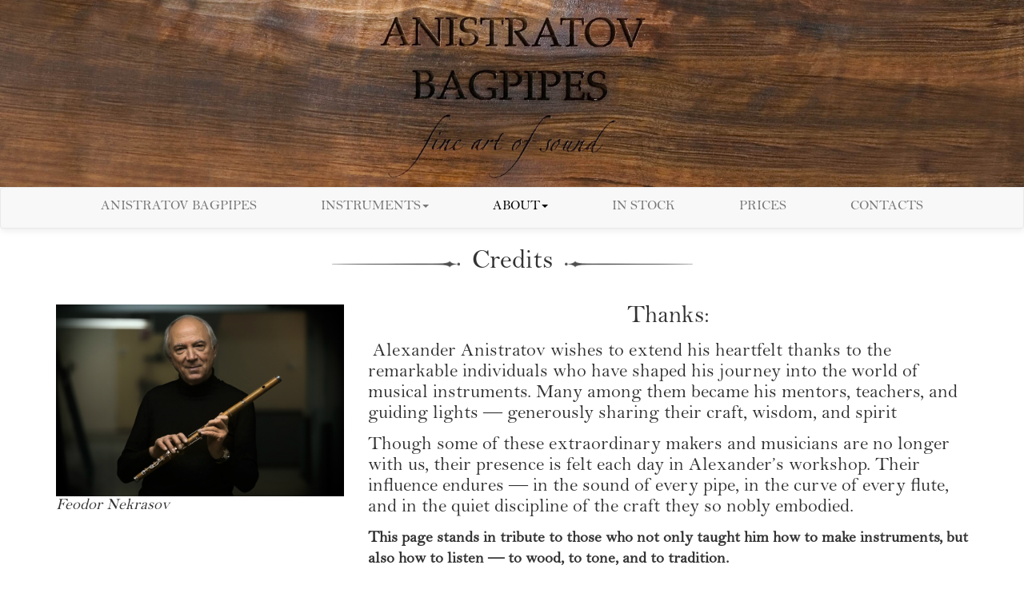

--- FILE ---
content_type: text/html;charset=UTF-8
request_url: https://anistratovbagpipes.com/about/credits/
body_size: 3759
content:
<!DOCTYPE html>
<html lang="en">
<head>

    <meta charset="UTF-8">
    <meta http-equiv="X-UA-Compatible" content="IE=edge">
    <meta name="viewport" content="width=device-width, initial-scale=1">

    <meta name="description" content="">
    <meta name="keywords" content="">
    <meta name="robots" content="index, follow">
    <meta name="revisit-after" content="7 days">

    <link rel="shortcut icon"
          href="/system/modules/ru.anistratov.bagpipes.formatters/resources/i/favicon.ico"
          type="image/png"/>

    <link href="https://fonts.googleapis.com/css?family=Great+Vibes" rel='stylesheet' type='text/css'>
    <link href="https://fonts.googleapis.com/css?family=Alex+Brush" rel='stylesheet' type='text/css'>
    <link href="https://netdna.bootstrapcdn.com/font-awesome/4.0.2/css/font-awesome.min.css" rel="stylesheet">

    <title>Alexander Anistratov - meticulous bagpipe and flute maker. | Credits</title>

    
<link rel="stylesheet" href="/export/system/modules/ru.anistratov.bagpipes.formatters/resources/css/bootstrap.css" type="text/css">
<link rel="stylesheet" href="/export/system/modules/ru.anistratov.bagpipes.formatters/resources/css/style-formatters.css" type="text/css">
<link rel="stylesheet" href="/export/system/modules/com.alkacon.bootstrap.basics/resources/theme-unify/plugins/fancybox/source/jquery.fancybox.css" type="text/css"><script src="/export/system/modules/ru.anistratov.bagpipes.formatters/resources/js/jquery.min.js"></script>
</head>
<body class="page1">
<div class="page-content" >
    <div  id="page-complete" ><div ><div>
        <div class="header" id="header">
            <img src="/export/sites/bagpipes/.galleries/header/header-bg-logotext-1.jpg" alt="fine art of sound...">
                </div><!--/header -->
        <!--=== Navbar ===-->
        <div class="navbar navbar-default" role="navigation">
            <div class="container">
                <!-- Brand and toggle get grouped for better mobile display -->
                <div class="navbar-header">
                    <button type="button" class="navbar-toggle" data-toggle="collapse" data-target=".navbar-responsive-collapse">
                        <span class="sr-only">Toggle navigation</span>
                        <span class="icon-bar"></span>
                        <span class="icon-bar"></span>
                        <span class="icon-bar"></span>
                    </button>
                        </div>
                <!-- Menu -->
                <div class="collapse navbar-collapse navbar-responsive-collapse">
    <ul class="nav navbar-nav">

        <li >
            <a id="" href="/index.html" >Anistratov Bagpipes</a>

            </li><li class="dropdown">
            <a id="69ca6dfb-7f60-11e5-98d5-4025c28387cc" href="/instruments/" class="dropdown-link">Instruments<b class="caret"></b></a>

            <ul class="dropdown-menu" aria-labelledby="69ca6dfb-7f60-11e5-98d5-4025c28387cc"><li class="dropdown-submenu dropleft">
            <a id="79a01466-7f60-11e5-98d5-4025c28387cc" href="" class="dropdown-link">Bagpipes<b class="caret-right"></b></a>

            <ul class="dropdown-menu" aria-labelledby="79a01466-7f60-11e5-98d5-4025c28387cc"><li >
            <a id="" href="/instruments/bagpipes/uilleann-pipes/" >Uilleann pipes</a>

            </li><li >
            <a id="" href="/instruments/bagpipes/great-highland-bagpipes/" >Great Highland Bagpipes</a>

            </li><li >
            <a id="" href="/instruments/bagpipes/scottish-smallpipes/" >Scottish Small Pipes</a>

            </li><li >
            <a id="" href="/instruments/bagpipes/border-pipes/" >Scottish Border Pipes</a>

            </li><li >
            <a id="" href="/instruments/bagpipes/gaita-gallega/" >Gaita gallega</a>

            </li><li >
            <a id="" href="/instruments/bagpipes/schaeferpfeife/" >Schäferpfeife</a>

            </li><li >
            <a id="" href="/instruments/bagpipes/test-page/" >Big Medieval Dudelsack</a>

            </li></ul><li class="dropdown-submenu dropleft">
            <a id="943ef4d1-7f60-11e5-98d5-4025c28387cc" href="" class="dropdown-link">Flutes and whistles<b class="caret-right"></b></a>

            <ul class="dropdown-menu" aria-labelledby="943ef4d1-7f60-11e5-98d5-4025c28387cc"><li >
            <a id="" href="/instruments/flutes-and-whistles/irish-flute/" >Irish flute</a>

            </li><li >
            <a id="" href="/instruments/flutes-and-whistles/rudall-rose/" >Rudall & Rose</a>

            </li><li >
            <a id="" href="/instruments/flutes-and-whistles/pratten/" >Pratten</a>

            </li><li >
            <a id="" href="/instruments/flutes-and-whistles/metal-whistles/" >Metal Whistles</a>

            </li><li >
            <a id="" href="/instruments/flutes-and-whistles/wooden-whistles/" >Wooden Whistles</a>

            </li></ul></li></ul><li class="dropdown active">
            <a id="baf7ff33-894d-11e5-818d-1228481b6697" href="" class="dropdown-link">About<b class="caret"></b></a>

            <ul class="dropdown-menu" aria-labelledby="baf7ff33-894d-11e5-818d-1228481b6697"><li >
            <a id="" href="/about/my-philosophy/" >My Philosophy</a>

            </li><li >
            <a id="" href="/about/the-makers/" >The Makers</a>

            </li><li >
            <a id="" href="/about/my-designes/" >My Designes</a>

            </li><li >
            <a id="" href="/about/materials/" >Materials</a>

            </li><li class="active">
            <a id="" href="/about/credits/" >Credits</a>

            </li><li >
            <a id="" href="/about/education/" >Education & Courses</a>

            </li><li >
            <a id="" href="/about/terms-conditions/" >Terms & Conditions</a>

            </li></ul><li >
            <a id="" href="/in-stock/" >In Stock</a>

            </li><li >
            <a id="" href="/prices/" >Prices</a>

            </li><li >
            <a id="" href="/contacts/" >Contacts</a>

            </li></ul>
    </div>
<!-- /collapse -->
</div><!-- /container -->
        </div><!-- /navbar -->
        <!--=== End Navbar ===-->



            </div>
</div><div class="container">
    <div class="row">   
<div class="col-xs-12" ><div class="row">

<div class="col-xs-12" ><div class="margin-bottom-30  ">
        <h1 class="main-title"><span >Credits</span></h1>
    </div>

</div></div>

<div class="row">

<div class="col-xs-12 col-sm-4" ><div class="margin-bottom-20">

            <div class="">

            <span >
                <img 
                    src="/export/sites/bagpipes/.galleries/credits/portraitfedornekrasov.jpg" 
                    class=" img-responsive " 
                    alt="New image" 
                    title="New image " />
            </span>

            </div>
       
            <div class="margin-top-10" ><p><em>Feodor Nekrasov</em></p></div>
            </div>               
		</div><div class="col-xs-12 col-sm-8" ><div class="margin-bottom-30  ">

	<div class="headline text-center "><h2 >Thanks:</h2></div>
	<div >
		<div ><h4>&nbsp;<span style="-webkit-text-size-adjust: 100%;">Alexander Anistratov wishes to extend his heartfelt thanks to the remarkable individuals who have shaped his journey into the world of musical instruments. Many among them became his mentors, teachers, and guiding lights — generously sharing their craft, wisdom, and spirit</span></h4>
<h4>Though some of these extraordinary makers and musicians are no longer with us, their presence is felt each day in Alexander’s workshop. Their influence endures — in the sound of every pipe, in the curve of every flute, and in the quiet discipline of the craft they so nobly embodied.</h4>
<p data-pm-slice="1 1 []"><strong>This page stands in tribute to those who not only taught him how to make instruments, but also how to listen — to wood, to tone, and to tradition.</strong></p></div>		
		</div>	
	
</div>

</div></div>

<div class="row">

<div class="col-xs-12 col-sm-6" ><div class="margin-bottom-30  ">

	<div class="headline text-center "><h2 >Special thanks to:</h2></div>
	<div >
		<div ><h4>&nbsp; &nbsp; &nbsp; &nbsp; &nbsp; &nbsp; &nbsp; &nbsp; &nbsp; &nbsp; &nbsp; &nbsp; &nbsp; &nbsp; &nbsp; &nbsp; &nbsp; &nbsp; &nbsp; &nbsp; &nbsp; &nbsp; &nbsp; &nbsp; &nbsp; &nbsp; &nbsp; &nbsp; &nbsp; &nbsp; &nbsp; &nbsp; &nbsp; &nbsp; &nbsp; &nbsp; &nbsp; &nbsp; &nbsp; &nbsp; &nbsp; &nbsp; &nbsp; &nbsp; &nbsp; &nbsp; &nbsp; &nbsp; &nbsp; &nbsp; &nbsp; &nbsp; &nbsp; &nbsp; &nbsp; &nbsp; &nbsp; &nbsp; &nbsp; &nbsp; &nbsp; &nbsp; &nbsp; &nbsp; &nbsp; &nbsp; &nbsp; &nbsp; &nbsp; &nbsp; &nbsp; &nbsp; &nbsp; &nbsp; &nbsp; &nbsp; &nbsp; &nbsp; &nbsp; &nbsp; &nbsp; &nbsp; &nbsp; &nbsp; &nbsp; &nbsp; &nbsp; &nbsp; &nbsp; &nbsp; &nbsp; &nbsp; &nbsp; &nbsp; &nbsp; &nbsp;Jimmy O'Brien Moran, Ronan Browne, Xose Manuel Gil, Ray Sloan, Emilia Somoza Basalo, Gerardo Seoane Fidalgo-people who could find time to share their knowledge and help.</h4></div>		
		</div>	
	
</div>

<div class="margin-bottom-20">

            <div class="">

            <span >
                <img 
                    src="/export/sites/bagpipes/.galleries/credits/Bil-hanneman.jpg" 
                    class=" img-responsive " 
                    alt="" 
                    title=" " />
            </span>

            </div>
       
            <div class="margin-top-10" ><p><em>Bill Hanneman</em></p></div>
            </div>               
		</div><div class="col-xs-12 col-sm-6" ><div class="margin-bottom-30  ">

	<div class="headline text-center "><h2 >(on historical chrnology)</h2></div>
	<div >
		<div ><h4 style="text-align: center;">Alexander Lachno,</h4>
<h4 style="text-align: center;">Vladimir Lazerson,</h4>
<h4 style="text-align: center;">Feodor Nekrasov,</h4>
<h4 style="text-align: center;">Dmitriy Demin</h4>
<h4 style="text-align: center;">Bill Hanneman,</h4>
<h4 style="text-align: center;">Xosé Louis Foxo,</h4>
<h4 style="text-align: center;">Valentin Gammal,</h4>
<h4 style="text-align: center;">Carlos Nuñes,</h4>
<h4 style="text-align: center;">&nbsp;Geert Lejeune.</h4></div>		
		</div>	
	
</div>

<div class="margin-bottom-20">

            <div class="">

            <span >
                <img 
                    src="/export/sites/bagpipes/.galleries/credits/Me-and-Carlos.jpg" 
                    class=" img-responsive " 
                    alt="New image" 
                    title="New image " />
            </span>

            </div>
       
            <div class="margin-top-10" ><p><em> Carlos Nuñes&nbsp;and Alexander Anistratov</em></p></div>
            </div>               
		</div></div>

</div></div>
    </div>
</div></div>

<div class="separator"></div>

<footer class="container footer">
    <div class="row">
        <div class="col-md-6">
            <div  id="footer-left" >

	
	
		
			<ul class="nav navbar-nav">
   <li class="active"><a href="/">Home</a></li>
   <li><a href="/about/terms-conditions">Terms & conditions</a></li>
   <li><a href="/contacts">Contacts</a></li>
</ul>
		
		
	

</div><p class="" style="margin-top: 10px">
                <i class="fa fa-phone"></i>&nbsp;+39 344 418-39-82<br/>
                <i class="fa fa-envelope-o"></i>&nbsp;<a href="/cdn-cgi/l/email-protection#0766696e74737566736871656660776e77627447606a666e6b2964686a"><span class="__cf_email__" data-cfemail="a9c8c7c0dadddbc8ddc6dfcbc8ced9c0d9ccdae9cec4c8c0c587cac6c4">[email&#160;protected]</span></a>
            </p>
        </div>
        <div class="col-md-6 text-right">
            <p>© AnistratovBagpipes 2018-2022<br/>© AnistratovGraphics 2018-2022</p>
            <div  id="footer-right" >

	
	
		
			<div>
	<a class="btn btn-social-icon btn-facebook" href="https://www.facebook.com/AnistratovBagpipes/"><i class="fa fa-facebook"></i></a>
	<a class="btn btn-social-icon btn-facebook" href="https://www.instagram.com/anistratov_bagpipes/"><i class="fa fa-instagram"></i></a>
	<a class="btn btn-social-icon btn-facebook" href="https://www.youtube.com/user/Pipeformer/videos"><i class="fa fa-youtube"></i></a>
	<a class="btn btn-social-icon btn-facebook" href="https://pin.it/xoUEZFk"><i class="fa fa-pinterest"></i></a>
	<!--<a class="btn btn-social-icon btn-google-plus"><i class="fa fa-google-plus"></i></a>-->
	<a class="btn btn-social-icon btn-email" href="/cdn-cgi/l/email-protection#bfd6d1d9d0ffded1d6cccbcddecbd0c9ddded8cfd6cfdacc91dcd0d2"><i class="fa fa-envelope"></i></a>
</div>
		
		
	

</div></div>
    </div>
</footer>

<!--/page-wrap-->

<!-- Bootstrap core JavaScript
================================================== -->
<!-- Placed at the end of the document so the pages load faster -->

<script data-cfasync="false" src="/cdn-cgi/scripts/5c5dd728/cloudflare-static/email-decode.min.js"></script><script type="text/javascript" src="/export/system/modules/com.alkacon.bootstrap.basics/resources/jquery/jquery-migrate-1.2.1.min.js"></script>
<script type="text/javascript" src="/export/system/modules/ru.anistratov.bagpipes.formatters/resources/js/bootstrap.min.js"></script>
<script type="text/javascript" src="/export/system/modules/ru.anistratov.bagpipes.formatters/resources/js/jquery.bsvalidate.min.js"></script>
<script type="text/javascript" src="/export/system/modules/ru.anistratov.bagpipes.formatters/resources/js/main.js"></script>
<script type="text/javascript" src="/export/system/modules/com.alkacon.bootstrap.basics/resources/theme-unify/plugins/back-to-top.js"></script>
<script type="text/javascript" src="/export/system/modules/com.alkacon.bootstrap.basics/resources/theme-unify/plugins/fancybox/source/jquery.fancybox.pack.js"></script>
<script type="text/javascript" src="/export/system/modules/com.alkacon.bootstrap.basics/resources/theme-unify/js/app.js"></script><script type="text/javascript">
    jQuery(document).ready(function () {
        App.init();

        // var navMarginBottom = 26;//px
        // if ($("body").hasClass("page1")) {
        //     $("body").css("padding-top", "0");
        // } else {
        //     $("body").css("padding-top", $("#header").height() + navMarginBottom);
        // }
    });
</script>
<!--[if lt IE 9]>
<script src="/export/system/modules/com.alkacon.bootstrap.basics/resources/theme-unify/plugins/respond.js"></script>
<![endif]-->

<script defer src="https://static.cloudflareinsights.com/beacon.min.js/vcd15cbe7772f49c399c6a5babf22c1241717689176015" integrity="sha512-ZpsOmlRQV6y907TI0dKBHq9Md29nnaEIPlkf84rnaERnq6zvWvPUqr2ft8M1aS28oN72PdrCzSjY4U6VaAw1EQ==" data-cf-beacon='{"version":"2024.11.0","token":"8590baedd43b49929412fe30b6e73cfe","r":1,"server_timing":{"name":{"cfCacheStatus":true,"cfEdge":true,"cfExtPri":true,"cfL4":true,"cfOrigin":true,"cfSpeedBrain":true},"location_startswith":null}}' crossorigin="anonymous"></script>
</body>
</html>


--- FILE ---
content_type: text/javascript
request_url: https://anistratovbagpipes.com/export/system/modules/ru.anistratov.bagpipes.formatters/resources/js/main.js
body_size: 727
content:
$(function () {

    var $dropdown = $('.dropdown');
    var $dropleft = $('.dropleft');

 /*  $dropdown.hover(
        function () {

            $(this).find("a.dropdown-toggle").trigger("click");
        },
        function () {

            $(this).trigger("click");
        });
    $dropdown.on('show.bs.dropdown', function (e) {
        $(this).find('.dropdown-menu').first().stop(true, true).slideDown(400);
    });
    $dropdown.on('hide.bs.dropdown', function (e) {
        $(this).find('.dropdown-menu').first().stop(true, true).slideUp(400);
    });

    $dropleft.hover(
        function () {
            $(this).find('.dropdown-menu').first().stop(true, true).delay(400).slideDown(400);
        },
        function () {
            $(this).find('.dropdown-menu').first().stop(true, true).slideUp(400);
        });*/
		
		var $dropdownLink = $('.dropdown-link');
		
		$dropdownLink.on("click", function(e){
			e.preventDefault();
			var $this = $(this);
				$parent = $this.closest("li"),
				$menu = $this.next('.dropdown-menu');
				console.log($parent, $parent.hasClass("opened"))
			if($parent.hasClass("opened")) {
				$menu.stop(true, true).slideUp(400);
				$parent.removeClass("opened");
			} else {
				$parent.addClass("opened");
				$parent.siblings(".opened").find(".opened").removeClass("opened");
				$parent.siblings(".opened").removeClass("opened").find('.dropdown-menu').hide();				
				$menu.stop(true, true).slideDown(400);								
			}			
		});
    initHeadingTrack();
});

function initHeadingTrack() {
    var self = this,
        $window = $(window),
        $body = $("body"),
        $header = $("#header"),
        $nav = $(".navbar");

    self.mode = "NORMAL";

    if ($body.hasClass("page1")) {
        var limit;

        $window.bind("scroll", function () {
                setTimeout(function () {
                    var scrollTop = $window.scrollTop(),
                        collapsedMode = (scrollTop > limit) ? "MIN" : "NORMAL";

                    limit = limit || $header.height();

                    if (self.mode === collapsedMode) {
                        return;
                    }

                    if (collapsedMode === "MIN") {
                        $header.css("height", limit + $nav.outerHeight(true));
                        $nav.addClass("navbar-fixed-top");
                        /*$(".page-content").css("padding-top", $nav.outerHeight(true))*/
                    } else {
                        $header.css("height", "");
                        $nav.removeClass("navbar-fixed-top");
                        /*$(".page-content").css("padding-top", 0);*/
                    }
                    self.mode = collapsedMode;
                }, 0)
            }
        )
    }

}

//function initCalc() {
//    var $forms = $(".form-calc"),
//        $total = $("#calc-total"),
//        $types = $forms.filter("#form-calc-types"),
//        showTotal = false;
//
//    $forms.find("input").on("change", function () {
//        var $this = $(this),
//            $item = $this.closest(".checkbox, .form-group"),
//            prevVal = $item.data("value") - 0 | 0,
//            curVal = $("input[name=" + $this.attr("name") + "]:checked").val() - 0,
//            total = $total.data("value");
//
//
//        $item.data("value", curVal);
//        total = total - prevVal + curVal;
//        $total.data("value", total).text(total);
//
//        var count = 0;
//        $types.find(".form-group").each(function (i, item) {
//            if (($(item).data("value") - 0) > 0) {
//
//            } else {
//                count++
//            }
//        });
//        showTotal = count === 0;
//
//        $total.closest(".calc-total").toggle(showTotal);
//    });
//
//}

--- FILE ---
content_type: text/javascript
request_url: https://anistratovbagpipes.com/export/system/modules/ru.anistratov.bagpipes.formatters/resources/js/jquery.bsvalidate.min.js
body_size: 1751
content:
/*!
 * jQuery bsValidate Plugin v0.7.2
 * Form Validation for Twitter Bootstrap Forms (https://github.com/matthewjmink/bsValidate)
 * Copyright 2016 Matt Mink
 * Licensed under MIT (https://github.com/matthewjmink/bsValidate/blob/master/LICENSE)
 */
!function(a,b,c,d){"use strict";function e(b,c){s.alertTarget=a(b),this.element=b,this.settings=a.extend({},s,c),this._defaults=s,this._name=r,this.init()}function f(a,b){var c=!0;return a[b].required.dependency&&(a[b].required.dependency.isBlank&&(c=c&&g(a,a[b].required.dependency.isBlank)),a[b].required.dependency.isNotBlank&&(c=c&&h(a,a[b].required.dependency.isNotBlank))),c}function g(a,b){var c=0;"string"==typeof b&&(b=b.split(","));for(var d=0;d<b.length;d++)a[b[d]].el.isBlank()&&c++;return c===b.length}function h(a,b){var c=0;"string"==typeof b&&(b=b.split(","));for(var d=0;d<b.length;d++)a[b[d]].el.isBlank()||c++;return c===b.length}function i(a,b,c,e){return a?(b!==d&&k(c,b,e),1):(b!==d&&l(c,e),0)}function j(a,b,c,e){return a?(b!==d&&m(c,b,e),1):(b!==d&&n(c,e),0)}function k(b,c,d){if(b.find("."+d).length<1){var e=a('<span class="help-block '+d+'">'+c+"</span>");b.append(e)}}function l(a,b){var c=a.find("."+b);c.remove()}function m(b,c,d){if(b.find("."+d).length<1){var e=a('<div class="alert alert-danger '+d+'">'+c+"</div>");console.log(e),b.prepend(e)}}function n(a,b){var c=a.find("."+b);c.remove()}function o(b){var c,e=b.data,g=e.bsv,h=a(g.element),j=a(b.target),k=e.fields,l=e.key,m=j.parents(".form-group"),n=0,o=j.val();if(k[l].hasDependency!==d){var r=k[l].hasDependency.split(",");if(r.length>1||k[r[0]].el[0]!==b.relatedTarget)for(var s=0;s<r.length;s++){var t=k[r[s]].el.isBlank(g),u=k[r[s]].el.parents(".form-group");c="help-required",t=t&&f(k,r[s]);var v=i(t,k[r[s]].required.helpText,u,c);v?u.addClass("has-error"):u.removeClass("has-error")}}if(k[l].required!==d){var w=k[l].el.isBlank(g);c="help-required",w=w&&f(k,l),n+=i(w,k[l].required.helpText,m,c)}if(k[l].email!==d&&(c="help-email",n+=i(!q(o)&&""!==o,k[l].email.helpText,m,c)),k[l].characters!==d&&(c="help-characters",n+=i(o.length>k[l].characters.limit,k[l].characters.helpText,m,c)),k[l].regex!==d&&(c="help-regex",n+=i(!p(k[l].regex.pattern,o)&&!j.isBlank(g),k[l].regex.helpText,m,c)),k[l].match!==d){c="help-match";var x=h.find('[name="'+k[l].match.field+'"]').val();n+=i(x!==o&&!j.isBlank(g),k[l].match.helpText,m,c)}n>0?m.addClass("has-error"):m.removeClass("has-error")}function p(a,b){return b.match(a)}function q(a){var b=/[a-z0-9!#$%&'*+\/=?^_`{|}~-]+(?:\.[a-z0-9!#$%&'*+\/=?^_`{|}~-]+)*@(?:[a-z0-9](?:[a-z0-9-]*[a-z0-9])?\.)+[a-z0-9](?:[a-z0-9-]*[a-z0-9])?/i;return b.test(a)}var r="bsValidate",s={requiredSelector:"input.required,textarea.required,select.required,[required]",fields:{},mergeAlerts:!1,alertMessage:null,blankSelectValue:"",novalidate:!0,before:function(){},success:function(){},fail:function(a){a.preventDefault()}};a.extend(e.prototype,{init:function(){var b=this,c=a(b.element),e=c.find(b.settings.requiredSelector),g=b.settings.fields,h=c.attr("novalidate");h===d&&b.settings.novalidate&&c.attr("novalidate",""),e.each(function(){var b=a(this).attr("name");if(g[b]===d||g[b].required===d){var c=a(this).parents(".form-group"),e=c.find(".label,label").text();g[b]=g[b]===d?{}:g[b],g[b].el=a(this),g[b].required={alert:e+" is required."}}}),a.each(g,function(e,f){("object"!=typeof g[e].el||g[e].el.jquery===d)&&(g[e].el=c.find('[name="'+e+'"]')),g[e].required&&g[e].required.dependency&&a.each(g[e].required.dependency,function(a,d){for(var f=d.split(","),h=0;h<f.length;h++)g[f[h]]||(g[f[h]]={el:c.find('[name="'+f[h]+'"]')},g[f[h]].el.on("blur",{bsv:b,fields:g,key:f[h],value:g[f[h]]},o)),g[f[h]].hasDependency?g[f[h]].hasDependency+=","+e:g[f[h]].hasDependency=e}),g[e].el.length>0?g[e].el.on("blur",{bsv:b,fields:g,key:e,value:f},o):delete g[e]}),c.submit(function(e){b.settings.before();var h=!0,i=b.settings.mergeAlerts?b.settings.alertMessage:"",k=!1;null===i&&(i="<ul>",k=!0),a.each(g,function(a,e){var l,m=g[a].el.parents(".form-group"),n=0,o=g[a].el.val(),r=a.replace(/[^a-zA-Z\d-]/g,"-");if(g[a].required!==d){var s=g[a].el.isBlank(b);l="alert-"+r+"-required",s=s&&f(g,a),n+=b.settings.mergeAlerts?0|s:j(s,g[a].required.alert,b.settings.alertTarget,l),i+=k?"<li>"+g[a].required.alert+"</li>":""}if(g[a].email!==d&&(l="alert-"+r+"-email",n+=b.settings.mergeAlerts?!q(o)&&0|!g[a].el.isBlank(b):j(!q(o)&&!g[a].el.isBlank(b),g[a].email.alert,b.settings.alertTarget,l),i+=k?"<li>"+g[a].email.alert+"</li>":""),g[a].characters!==d&&(l="alert-"+r+"-characters",n+=b.settings.mergeAlerts?o.length>g[a].characters.limit|0:j(o.length>g[a].characters.limit,g[a].characters.alert,b.settings.alertTarget,l),i+=k?"<li>"+g[a].characters.alert+"</li>":""),g[a].regex!==d&&(l="alert-"+r+"-regex",n+=b.settings.mergeAlerts?!p(g[a].regex.pattern,o)&&0|!g[a].el.isBlank(b):j(!p(g[a].regex.pattern,o)&&!g[a].el.isBlank(b),g[a].regex.alert,b.settings.alertTarget,l),i+=k?"<li>"+g[a].regex.alert+"</li>":""),g[a].match!==d){l="alert-"+r+"-match";var t=c.find('[name="'+g[a].match.field+'"]').val();n+=b.settings.mergeAlerts?t!==o&&0|!g[a].el.isBlank(b):j(t!==o&&!g[a].el.isBlank(b),g[a].match.alert,b.settings.alertTarget,l),i+=k?"<li>"+g[a].regex.alert+"</li>":""}n>0?(m.addClass("has-error"),h=!1):m.removeClass("has-error")}),j(!h&&b.settings.mergeAlerts,i,b.settings.alertTarget,"bsv-alert"),h?b.settings.success(e):b.settings.fail(e)})},destroy:function(b){var c=this,e=c.settings.fields;c.settings.fields={},a.each(e,function(a,b){"object"==typeof b.el&&b.el.jquery!==d&&b.el.off("change blur",o)}),a(c.element).off("submit").removeData(),b&&b()}}),a.fn[r]=function(b){return this.each(function(){var c=a.data(this,"plugin_"+r);c?"destroy"===b&&c.destroy():a.data(this,"plugin_"+r,new e(this,b))})},a.fn.isBlank=function(a){var b=this.val();return this.is(":checkbox")?!this.is(":checked"):""===b||null===b||b.length<1||"select"===this[0].nodeName.toLowerCase()&&b==a.settings.blankSelectValue},a.fn.destroy=function(){return this.each(function(){var b=a.data(this,"plugin_"+r);b&&b.destroy()})}}(jQuery,window,document);